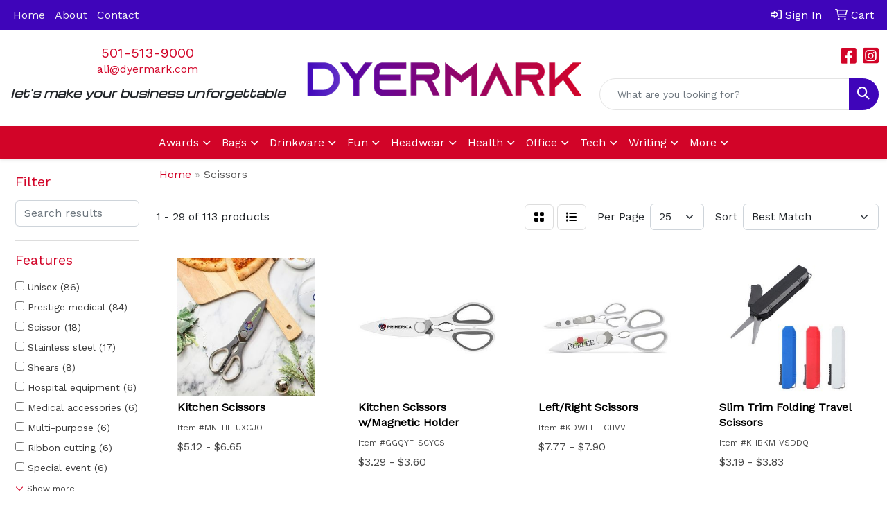

--- FILE ---
content_type: text/html
request_url: https://promo.dyermark.com/ws/ws.dll/StartSrch?UID=260377&WENavID=19543123
body_size: 13199
content:
<!DOCTYPE html>
<html lang="en"><head>
<meta charset="utf-8">
<meta http-equiv="X-UA-Compatible" content="IE=edge">
<meta name="viewport" content="width=device-width, initial-scale=1">
<!-- The above 3 meta tags *must* come first in the head; any other head content must come *after* these tags -->


<link href="/distsite/styles/8/css/bootstrap.min.css" rel="stylesheet" />
<link href="https://fonts.googleapis.com/css?family=Open+Sans:400,600|Oswald:400,600" rel="stylesheet">
<link href="/distsite/styles/8/css/owl.carousel.min.css" rel="stylesheet">
<link href="/distsite/styles/8/css/nouislider.css" rel="stylesheet">
<!--<link href="/distsite/styles/8/css/menu.css" rel="stylesheet"/>-->
<link href="/distsite/styles/8/css/flexslider.css" rel="stylesheet">
<link href="/distsite/styles/8/css/all.min.css" rel="stylesheet">
<link href="/distsite/styles/8/css/slick/slick.css" rel="stylesheet"/>
<link href="/distsite/styles/8/css/lightbox/lightbox.css" rel="stylesheet"  />
<link href="/distsite/styles/8/css/yamm.css" rel="stylesheet" />
<!-- Custom styles for this theme -->
<link href="/we/we.dll/StyleSheet?UN=260377&Type=WETheme&TS=C45779.4620949074" rel="stylesheet">
<!-- Custom styles for this theme -->
<link href="/we/we.dll/StyleSheet?UN=260377&Type=WETheme-PS&TS=C45779.4620949074" rel="stylesheet">
<link rel="preconnect" href="https://fonts.googleapis.com"><link rel="preconnect" href="https://fonts.gstatic.com" crossorigin><link href="https://fonts.googleapis.com/css2?family=Michroma&display=swap" rel="stylesheet">

<style>
#sigCollections-container > div.container {display:none;} /* Hide Sig Collection Header Bar */
{display:none;}

@font-face {
  font-family: Eurostyle;
  src: url('https://www.promoplace.com/dyermark/files/eurostileoblique.woff');
}

#header-text {font-family: 'Michroma', sans-serif;}

</style>

<!-- HTML5 shim and Respond.js for IE8 support of HTML5 elements and media queries -->
<!--[if lt IE 9]>
      <script src="https://oss.maxcdn.com/html5shiv/3.7.3/html5shiv.min.js"></script>
      <script src="https://oss.maxcdn.com/respond/1.4.2/respond.min.js"></script>
    <![endif]-->

</head>

<body style="background:#fff;">


  <!-- Slide-Out Menu -->
  <div id="filter-menu" class="filter-menu">
    <button id="close-menu" class="btn-close"></button>
    <div class="menu-content">
      
<aside class="filter-sidebar">



<div class="filter-section first">
	<h2>Filter</h2>
	 <div class="input-group mb-3">
	 <input type="text" style="border-right:0;" placeholder="Search results" class="form-control text-search-within-results" name="SearchWithinResults" value="" maxlength="100" onkeyup="HandleTextFilter(event);">
	  <label class="input-group-text" style="background-color:#fff;"><a  style="display:none;" href="javascript:void(0);" class="remove-filter" data-toggle="tooltip" title="Clear" onclick="ClearTextFilter();"><i class="far fa-times" aria-hidden="true"></i> <span class="fa-sr-only">x</span></a></label>
	</div>
</div>

<a href="javascript:void(0);" class="clear-filters"  style="display:none;" onclick="ClearDrillDown();">Clear all filters</a>

<div class="filter-section"  style="display:none;">
	<h2>Categories</h2>

	<div class="filter-list">

	 

		<!-- wrapper for more filters -->
        <div class="show-filter">

		</div><!-- showfilters -->

	</div>

		<a href="#" class="show-more"  style="display:none;" >Show more</a>
</div>


<div class="filter-section" >
	<h2>Features</h2>

		<div class="filter-list">

	  		<div class="checkbox"><label><input class="filtercheckbox" type="checkbox" name="2|Unisex" ><span> Unisex (86)</span></label></div><div class="checkbox"><label><input class="filtercheckbox" type="checkbox" name="2|Prestige medical" ><span> Prestige medical (84)</span></label></div><div class="checkbox"><label><input class="filtercheckbox" type="checkbox" name="2|Scissor" ><span> Scissor (18)</span></label></div><div class="checkbox"><label><input class="filtercheckbox" type="checkbox" name="2|Stainless steel" ><span> Stainless steel (17)</span></label></div><div class="checkbox"><label><input class="filtercheckbox" type="checkbox" name="2|Shears" ><span> Shears (8)</span></label></div><div class="checkbox"><label><input class="filtercheckbox" type="checkbox" name="2|Hospital equipment" ><span> Hospital equipment (6)</span></label></div><div class="checkbox"><label><input class="filtercheckbox" type="checkbox" name="2|Medical accessories" ><span> Medical accessories (6)</span></label></div><div class="checkbox"><label><input class="filtercheckbox" type="checkbox" name="2|Multi-purpose" ><span> Multi-purpose (6)</span></label></div><div class="checkbox"><label><input class="filtercheckbox" type="checkbox" name="2|Ribbon cutting" ><span> Ribbon cutting (6)</span></label></div><div class="checkbox"><label><input class="filtercheckbox" type="checkbox" name="2|Special event" ><span> Special event (6)</span></label></div><div class="show-filter"><div class="checkbox"><label><input class="filtercheckbox" type="checkbox" name="2|Crafts" ><span> Crafts (5)</span></label></div><div class="checkbox"><label><input class="filtercheckbox" type="checkbox" name="2|Ems" ><span> Ems (5)</span></label></div><div class="checkbox"><label><input class="filtercheckbox" type="checkbox" name="2|Emt shears" ><span> Emt shears (5)</span></label></div><div class="checkbox"><label><input class="filtercheckbox" type="checkbox" name="2|Medical equipment" ><span> Medical equipment (5)</span></label></div><div class="checkbox"><label><input class="filtercheckbox" type="checkbox" name="2|100% stainless steel" ><span> 100% stainless steel (4)</span></label></div><div class="checkbox"><label><input class="filtercheckbox" type="checkbox" name="2|Doctor accessories" ><span> Doctor accessories (4)</span></label></div><div class="checkbox"><label><input class="filtercheckbox" type="checkbox" name="2|Fiskars" ><span> Fiskars (4)</span></label></div><div class="checkbox"><label><input class="filtercheckbox" type="checkbox" name="2|Fiskars original" ><span> Fiskars original (4)</span></label></div><div class="checkbox"><label><input class="filtercheckbox" type="checkbox" name="2|Handle" ><span> Handle (4)</span></label></div><div class="checkbox"><label><input class="filtercheckbox" type="checkbox" name="2|Handled" ><span> Handled (4)</span></label></div><div class="checkbox"><label><input class="filtercheckbox" type="checkbox" name="2|Orange" ><span> Orange (4)</span></label></div><div class="checkbox"><label><input class="filtercheckbox" type="checkbox" name="2|Orange handle" ><span> Orange handle (4)</span></label></div><div class="checkbox"><label><input class="filtercheckbox" type="checkbox" name="2|Orange handled" ><span> Orange handled (4)</span></label></div><div class="checkbox"><label><input class="filtercheckbox" type="checkbox" name="2|Orange handled scissors" ><span> Orange handled scissors (4)</span></label></div><div class="checkbox"><label><input class="filtercheckbox" type="checkbox" name="2|Stainless-steel blade" ><span> Stainless-steel blade (4)</span></label></div><div class="checkbox"><label><input class="filtercheckbox" type="checkbox" name="2|Accessories" ><span> Accessories (3)</span></label></div><div class="checkbox"><label><input class="filtercheckbox" type="checkbox" name="2|Adc" ><span> Adc (3)</span></label></div><div class="checkbox"><label><input class="filtercheckbox" type="checkbox" name="2|Instruments" ><span> Instruments (3)</span></label></div><div class="checkbox"><label><input class="filtercheckbox" type="checkbox" name="2|Kitchen" ><span> Kitchen (3)</span></label></div><div class="checkbox"><label><input class="filtercheckbox" type="checkbox" name="2|Multi tool" ><span> Multi tool (3)</span></label></div><div class="checkbox"><label><input class="filtercheckbox" type="checkbox" name="2|Real estate" ><span> Real estate (3)</span></label></div><div class="checkbox"><label><input class="filtercheckbox" type="checkbox" name="2|Tool" ><span> Tool (3)</span></label></div><div class="checkbox"><label><input class="filtercheckbox" type="checkbox" name="2|Utility" ><span> Utility (3)</span></label></div><div class="checkbox"><label><input class="filtercheckbox" type="checkbox" name="2|Army" ><span> Army (2)</span></label></div><div class="checkbox"><label><input class="filtercheckbox" type="checkbox" name="2|Blade" ><span> Blade (2)</span></label></div><div class="checkbox"><label><input class="filtercheckbox" type="checkbox" name="2|Cut" ><span> Cut (2)</span></label></div><div class="checkbox"><label><input class="filtercheckbox" type="checkbox" name="2|Diy" ><span> Diy (2)</span></label></div><div class="checkbox"><label><input class="filtercheckbox" type="checkbox" name="2|Home" ><span> Home (2)</span></label></div><div class="checkbox"><label><input class="filtercheckbox" type="checkbox" name="2|Knives" ><span> Knives (2)</span></label></div><div class="checkbox"><label><input class="filtercheckbox" type="checkbox" name="2|Leatherman" ><span> Leatherman (2)</span></label></div><div class="checkbox"><label><input class="filtercheckbox" type="checkbox" name="2|Multi-tool" ><span> Multi-tool (2)</span></label></div><div class="checkbox"><label><input class="filtercheckbox" type="checkbox" name="2|Opener" ><span> Opener (2)</span></label></div><div class="checkbox"><label><input class="filtercheckbox" type="checkbox" name="2|Plastic" ><span> Plastic (2)</span></label></div><div class="checkbox"><label><input class="filtercheckbox" type="checkbox" name="2|Plastic handle" ><span> Plastic handle (2)</span></label></div><div class="checkbox"><label><input class="filtercheckbox" type="checkbox" name="2|Pocket tool" ><span> Pocket tool (2)</span></label></div><div class="checkbox"><label><input class="filtercheckbox" type="checkbox" name="2|Scisor" ><span> Scisor (2)</span></label></div><div class="checkbox"><label><input class="filtercheckbox" type="checkbox" name="2|Stainless steel blade" ><span> Stainless steel blade (2)</span></label></div><div class="checkbox"><label><input class="filtercheckbox" type="checkbox" name="2|Swiss army" ><span> Swiss army (2)</span></label></div><div class="checkbox"><label><input class="filtercheckbox" type="checkbox" name="2|Utensil" ><span> Utensil (2)</span></label></div><div class="checkbox"><label><input class="filtercheckbox" type="checkbox" name="2|90° stabilizing tip" ><span> 90° stabilizing tip (1)</span></label></div></div>

			<!-- wrapper for more filters -->
			<div class="show-filter">

			</div><!-- showfilters -->
 		</div>
		<a href="#" class="show-more"  >Show more</a>


</div>


<div class="filter-section" >
	<h2>Colors</h2>

		<div class="filter-list">

		  	<div class="checkbox"><label><input class="filtercheckbox" type="checkbox" name="1|Standard multicolor" ><span> Standard multicolor (50)</span></label></div><div class="checkbox"><label><input class="filtercheckbox" type="checkbox" name="1|Black" ><span> Black (21)</span></label></div><div class="checkbox"><label><input class="filtercheckbox" type="checkbox" name="1|Royal blue" ><span> Royal blue (15)</span></label></div><div class="checkbox"><label><input class="filtercheckbox" type="checkbox" name="1|Standard gray" ><span> Standard gray (14)</span></label></div><div class="checkbox"><label><input class="filtercheckbox" type="checkbox" name="1|Teal blue" ><span> Teal blue (12)</span></label></div><div class="checkbox"><label><input class="filtercheckbox" type="checkbox" name="1|Purple" ><span> Purple (9)</span></label></div><div class="checkbox"><label><input class="filtercheckbox" type="checkbox" name="1|Red" ><span> Red (9)</span></label></div><div class="checkbox"><label><input class="filtercheckbox" type="checkbox" name="1|White" ><span> White (8)</span></label></div><div class="checkbox"><label><input class="filtercheckbox" type="checkbox" name="1|Burgundy red" ><span> Burgundy red (6)</span></label></div><div class="checkbox"><label><input class="filtercheckbox" type="checkbox" name="1|Orange" ><span> Orange (6)</span></label></div><div class="show-filter"><div class="checkbox"><label><input class="filtercheckbox" type="checkbox" name="1|Yellow" ><span> Yellow (6)</span></label></div><div class="checkbox"><label><input class="filtercheckbox" type="checkbox" name="1|Green" ><span> Green (5)</span></label></div><div class="checkbox"><label><input class="filtercheckbox" type="checkbox" name="1|Pink" ><span> Pink (5)</span></label></div><div class="checkbox"><label><input class="filtercheckbox" type="checkbox" name="1|Stealth black" ><span> Stealth black (5)</span></label></div><div class="checkbox"><label><input class="filtercheckbox" type="checkbox" name="1|Black/silver" ><span> Black/silver (3)</span></label></div><div class="checkbox"><label><input class="filtercheckbox" type="checkbox" name="1|Blue" ><span> Blue (3)</span></label></div><div class="checkbox"><label><input class="filtercheckbox" type="checkbox" name="1|Hot pink" ><span> Hot pink (3)</span></label></div><div class="checkbox"><label><input class="filtercheckbox" type="checkbox" name="1|Navy blue" ><span> Navy blue (3)</span></label></div><div class="checkbox"><label><input class="filtercheckbox" type="checkbox" name="1|Royal blue/silver" ><span> Royal blue/silver (3)</span></label></div><div class="checkbox"><label><input class="filtercheckbox" type="checkbox" name="1|Candy swirls pink multicolor" ><span> Candy swirls pink multicolor (2)</span></label></div><div class="checkbox"><label><input class="filtercheckbox" type="checkbox" name="1|Candy swirls purple multicolor" ><span> Candy swirls purple multicolor (2)</span></label></div><div class="checkbox"><label><input class="filtercheckbox" type="checkbox" name="1|Galaxy blue" ><span> Galaxy blue (2)</span></label></div><div class="checkbox"><label><input class="filtercheckbox" type="checkbox" name="1|Magenta pink" ><span> Magenta pink (2)</span></label></div><div class="checkbox"><label><input class="filtercheckbox" type="checkbox" name="1|Rainbow multicolor" ><span> Rainbow multicolor (2)</span></label></div><div class="checkbox"><label><input class="filtercheckbox" type="checkbox" name="1|Red/silver" ><span> Red/silver (2)</span></label></div><div class="checkbox"><label><input class="filtercheckbox" type="checkbox" name="1|Rose gold multicolor" ><span> Rose gold multicolor (2)</span></label></div><div class="checkbox"><label><input class="filtercheckbox" type="checkbox" name="1|Silver" ><span> Silver (2)</span></label></div><div class="checkbox"><label><input class="filtercheckbox" type="checkbox" name="1|Standard yellow" ><span> Standard yellow (2)</span></label></div><div class="checkbox"><label><input class="filtercheckbox" type="checkbox" name="1|White/gray" ><span> White/gray (2)</span></label></div><div class="checkbox"><label><input class="filtercheckbox" type="checkbox" name="1|Yellow/silver" ><span> Yellow/silver (2)</span></label></div><div class="checkbox"><label><input class="filtercheckbox" type="checkbox" name="1|Aqua sea blue" ><span> Aqua sea blue (1)</span></label></div><div class="checkbox"><label><input class="filtercheckbox" type="checkbox" name="1|Black/gold" ><span> Black/gold (1)</span></label></div><div class="checkbox"><label><input class="filtercheckbox" type="checkbox" name="1|Black/gray" ><span> Black/gray (1)</span></label></div><div class="checkbox"><label><input class="filtercheckbox" type="checkbox" name="1|Black/orange" ><span> Black/orange (1)</span></label></div><div class="checkbox"><label><input class="filtercheckbox" type="checkbox" name="1|Black/silver/gray" ><span> Black/silver/gray (1)</span></label></div><div class="checkbox"><label><input class="filtercheckbox" type="checkbox" name="1|Blue/black" ><span> Blue/black (1)</span></label></div><div class="checkbox"><label><input class="filtercheckbox" type="checkbox" name="1|Blue/gray" ><span> Blue/gray (1)</span></label></div><div class="checkbox"><label><input class="filtercheckbox" type="checkbox" name="1|Breast cancer awareness multicolor" ><span> Breast cancer awareness multicolor (1)</span></label></div><div class="checkbox"><label><input class="filtercheckbox" type="checkbox" name="1|Burgundy red/gold" ><span> Burgundy red/gold (1)</span></label></div><div class="checkbox"><label><input class="filtercheckbox" type="checkbox" name="1|Candy swirls blue multicolor" ><span> Candy swirls blue multicolor (1)</span></label></div><div class="checkbox"><label><input class="filtercheckbox" type="checkbox" name="1|Cheetah/black multicolor" ><span> Cheetah/black multicolor (1)</span></label></div><div class="checkbox"><label><input class="filtercheckbox" type="checkbox" name="1|Coyote tan/black" ><span> Coyote tan/black (1)</span></label></div><div class="checkbox"><label><input class="filtercheckbox" type="checkbox" name="1|Daisy multicolor" ><span> Daisy multicolor (1)</span></label></div><div class="checkbox"><label><input class="filtercheckbox" type="checkbox" name="1|Dark green" ><span> Dark green (1)</span></label></div><div class="checkbox"><label><input class="filtercheckbox" type="checkbox" name="1|Frosted kiwi green" ><span> Frosted kiwi green (1)</span></label></div><div class="checkbox"><label><input class="filtercheckbox" type="checkbox" name="1|Frosted magenta pink" ><span> Frosted magenta pink (1)</span></label></div><div class="checkbox"><label><input class="filtercheckbox" type="checkbox" name="1|Frosted peacock blue" ><span> Frosted peacock blue (1)</span></label></div><div class="checkbox"><label><input class="filtercheckbox" type="checkbox" name="1|Frosted plum purple" ><span> Frosted plum purple (1)</span></label></div><div class="checkbox"><label><input class="filtercheckbox" type="checkbox" name="1|Glacier multicolor" ><span> Glacier multicolor (1)</span></label></div><div class="checkbox"><label><input class="filtercheckbox" type="checkbox" name="1|Gold" ><span> Gold (1)</span></label></div></div>


			<!-- wrapper for more filters -->
			<div class="show-filter">

			</div><!-- showfilters -->

		  </div>

		<a href="#" class="show-more"  >Show more</a>
</div>


<div class="filter-section"  >
	<h2>Price Range</h2>
	<div class="filter-price-wrap">
		<div class="filter-price-inner">
			<div class="input-group">
				<span class="input-group-text input-group-text-white">$</span>
				<input type="text" class="form-control form-control-sm filter-min-prices" name="min-prices" value="" placeholder="Min" onkeyup="HandlePriceFilter(event);">
			</div>
			<div class="input-group">
				<span class="input-group-text input-group-text-white">$</span>
				<input type="text" class="form-control form-control-sm filter-max-prices" name="max-prices" value="" placeholder="Max" onkeyup="HandlePriceFilter(event);">
			</div>
		</div>
		<a href="javascript:void(0)" onclick="SetPriceFilter();" ><i class="fa-solid fa-chevron-right"></i></a>
	</div>
</div>

<div class="filter-section"   >
	<h2>Quantity</h2>
	<div class="filter-price-wrap mb-2">
		<input type="text" class="form-control form-control-sm filter-quantity" value="" placeholder="Qty" onkeyup="HandleQuantityFilter(event);">
		<a href="javascript:void(0)" onclick="SetQuantityFilter();"><i class="fa-solid fa-chevron-right"></i></a>
	</div>
</div>




	</aside>

    </div>
</div>




	<div class="container-fluid">
		<div class="row">

			<div class="col-md-3 col-lg-2">
        <div class="d-none d-md-block">
          <div id="desktop-filter">
            
<aside class="filter-sidebar">



<div class="filter-section first">
	<h2>Filter</h2>
	 <div class="input-group mb-3">
	 <input type="text" style="border-right:0;" placeholder="Search results" class="form-control text-search-within-results" name="SearchWithinResults" value="" maxlength="100" onkeyup="HandleTextFilter(event);">
	  <label class="input-group-text" style="background-color:#fff;"><a  style="display:none;" href="javascript:void(0);" class="remove-filter" data-toggle="tooltip" title="Clear" onclick="ClearTextFilter();"><i class="far fa-times" aria-hidden="true"></i> <span class="fa-sr-only">x</span></a></label>
	</div>
</div>

<a href="javascript:void(0);" class="clear-filters"  style="display:none;" onclick="ClearDrillDown();">Clear all filters</a>

<div class="filter-section"  style="display:none;">
	<h2>Categories</h2>

	<div class="filter-list">

	 

		<!-- wrapper for more filters -->
        <div class="show-filter">

		</div><!-- showfilters -->

	</div>

		<a href="#" class="show-more"  style="display:none;" >Show more</a>
</div>


<div class="filter-section" >
	<h2>Features</h2>

		<div class="filter-list">

	  		<div class="checkbox"><label><input class="filtercheckbox" type="checkbox" name="2|Unisex" ><span> Unisex (86)</span></label></div><div class="checkbox"><label><input class="filtercheckbox" type="checkbox" name="2|Prestige medical" ><span> Prestige medical (84)</span></label></div><div class="checkbox"><label><input class="filtercheckbox" type="checkbox" name="2|Scissor" ><span> Scissor (18)</span></label></div><div class="checkbox"><label><input class="filtercheckbox" type="checkbox" name="2|Stainless steel" ><span> Stainless steel (17)</span></label></div><div class="checkbox"><label><input class="filtercheckbox" type="checkbox" name="2|Shears" ><span> Shears (8)</span></label></div><div class="checkbox"><label><input class="filtercheckbox" type="checkbox" name="2|Hospital equipment" ><span> Hospital equipment (6)</span></label></div><div class="checkbox"><label><input class="filtercheckbox" type="checkbox" name="2|Medical accessories" ><span> Medical accessories (6)</span></label></div><div class="checkbox"><label><input class="filtercheckbox" type="checkbox" name="2|Multi-purpose" ><span> Multi-purpose (6)</span></label></div><div class="checkbox"><label><input class="filtercheckbox" type="checkbox" name="2|Ribbon cutting" ><span> Ribbon cutting (6)</span></label></div><div class="checkbox"><label><input class="filtercheckbox" type="checkbox" name="2|Special event" ><span> Special event (6)</span></label></div><div class="show-filter"><div class="checkbox"><label><input class="filtercheckbox" type="checkbox" name="2|Crafts" ><span> Crafts (5)</span></label></div><div class="checkbox"><label><input class="filtercheckbox" type="checkbox" name="2|Ems" ><span> Ems (5)</span></label></div><div class="checkbox"><label><input class="filtercheckbox" type="checkbox" name="2|Emt shears" ><span> Emt shears (5)</span></label></div><div class="checkbox"><label><input class="filtercheckbox" type="checkbox" name="2|Medical equipment" ><span> Medical equipment (5)</span></label></div><div class="checkbox"><label><input class="filtercheckbox" type="checkbox" name="2|100% stainless steel" ><span> 100% stainless steel (4)</span></label></div><div class="checkbox"><label><input class="filtercheckbox" type="checkbox" name="2|Doctor accessories" ><span> Doctor accessories (4)</span></label></div><div class="checkbox"><label><input class="filtercheckbox" type="checkbox" name="2|Fiskars" ><span> Fiskars (4)</span></label></div><div class="checkbox"><label><input class="filtercheckbox" type="checkbox" name="2|Fiskars original" ><span> Fiskars original (4)</span></label></div><div class="checkbox"><label><input class="filtercheckbox" type="checkbox" name="2|Handle" ><span> Handle (4)</span></label></div><div class="checkbox"><label><input class="filtercheckbox" type="checkbox" name="2|Handled" ><span> Handled (4)</span></label></div><div class="checkbox"><label><input class="filtercheckbox" type="checkbox" name="2|Orange" ><span> Orange (4)</span></label></div><div class="checkbox"><label><input class="filtercheckbox" type="checkbox" name="2|Orange handle" ><span> Orange handle (4)</span></label></div><div class="checkbox"><label><input class="filtercheckbox" type="checkbox" name="2|Orange handled" ><span> Orange handled (4)</span></label></div><div class="checkbox"><label><input class="filtercheckbox" type="checkbox" name="2|Orange handled scissors" ><span> Orange handled scissors (4)</span></label></div><div class="checkbox"><label><input class="filtercheckbox" type="checkbox" name="2|Stainless-steel blade" ><span> Stainless-steel blade (4)</span></label></div><div class="checkbox"><label><input class="filtercheckbox" type="checkbox" name="2|Accessories" ><span> Accessories (3)</span></label></div><div class="checkbox"><label><input class="filtercheckbox" type="checkbox" name="2|Adc" ><span> Adc (3)</span></label></div><div class="checkbox"><label><input class="filtercheckbox" type="checkbox" name="2|Instruments" ><span> Instruments (3)</span></label></div><div class="checkbox"><label><input class="filtercheckbox" type="checkbox" name="2|Kitchen" ><span> Kitchen (3)</span></label></div><div class="checkbox"><label><input class="filtercheckbox" type="checkbox" name="2|Multi tool" ><span> Multi tool (3)</span></label></div><div class="checkbox"><label><input class="filtercheckbox" type="checkbox" name="2|Real estate" ><span> Real estate (3)</span></label></div><div class="checkbox"><label><input class="filtercheckbox" type="checkbox" name="2|Tool" ><span> Tool (3)</span></label></div><div class="checkbox"><label><input class="filtercheckbox" type="checkbox" name="2|Utility" ><span> Utility (3)</span></label></div><div class="checkbox"><label><input class="filtercheckbox" type="checkbox" name="2|Army" ><span> Army (2)</span></label></div><div class="checkbox"><label><input class="filtercheckbox" type="checkbox" name="2|Blade" ><span> Blade (2)</span></label></div><div class="checkbox"><label><input class="filtercheckbox" type="checkbox" name="2|Cut" ><span> Cut (2)</span></label></div><div class="checkbox"><label><input class="filtercheckbox" type="checkbox" name="2|Diy" ><span> Diy (2)</span></label></div><div class="checkbox"><label><input class="filtercheckbox" type="checkbox" name="2|Home" ><span> Home (2)</span></label></div><div class="checkbox"><label><input class="filtercheckbox" type="checkbox" name="2|Knives" ><span> Knives (2)</span></label></div><div class="checkbox"><label><input class="filtercheckbox" type="checkbox" name="2|Leatherman" ><span> Leatherman (2)</span></label></div><div class="checkbox"><label><input class="filtercheckbox" type="checkbox" name="2|Multi-tool" ><span> Multi-tool (2)</span></label></div><div class="checkbox"><label><input class="filtercheckbox" type="checkbox" name="2|Opener" ><span> Opener (2)</span></label></div><div class="checkbox"><label><input class="filtercheckbox" type="checkbox" name="2|Plastic" ><span> Plastic (2)</span></label></div><div class="checkbox"><label><input class="filtercheckbox" type="checkbox" name="2|Plastic handle" ><span> Plastic handle (2)</span></label></div><div class="checkbox"><label><input class="filtercheckbox" type="checkbox" name="2|Pocket tool" ><span> Pocket tool (2)</span></label></div><div class="checkbox"><label><input class="filtercheckbox" type="checkbox" name="2|Scisor" ><span> Scisor (2)</span></label></div><div class="checkbox"><label><input class="filtercheckbox" type="checkbox" name="2|Stainless steel blade" ><span> Stainless steel blade (2)</span></label></div><div class="checkbox"><label><input class="filtercheckbox" type="checkbox" name="2|Swiss army" ><span> Swiss army (2)</span></label></div><div class="checkbox"><label><input class="filtercheckbox" type="checkbox" name="2|Utensil" ><span> Utensil (2)</span></label></div><div class="checkbox"><label><input class="filtercheckbox" type="checkbox" name="2|90° stabilizing tip" ><span> 90° stabilizing tip (1)</span></label></div></div>

			<!-- wrapper for more filters -->
			<div class="show-filter">

			</div><!-- showfilters -->
 		</div>
		<a href="#" class="show-more"  >Show more</a>


</div>


<div class="filter-section" >
	<h2>Colors</h2>

		<div class="filter-list">

		  	<div class="checkbox"><label><input class="filtercheckbox" type="checkbox" name="1|Standard multicolor" ><span> Standard multicolor (50)</span></label></div><div class="checkbox"><label><input class="filtercheckbox" type="checkbox" name="1|Black" ><span> Black (21)</span></label></div><div class="checkbox"><label><input class="filtercheckbox" type="checkbox" name="1|Royal blue" ><span> Royal blue (15)</span></label></div><div class="checkbox"><label><input class="filtercheckbox" type="checkbox" name="1|Standard gray" ><span> Standard gray (14)</span></label></div><div class="checkbox"><label><input class="filtercheckbox" type="checkbox" name="1|Teal blue" ><span> Teal blue (12)</span></label></div><div class="checkbox"><label><input class="filtercheckbox" type="checkbox" name="1|Purple" ><span> Purple (9)</span></label></div><div class="checkbox"><label><input class="filtercheckbox" type="checkbox" name="1|Red" ><span> Red (9)</span></label></div><div class="checkbox"><label><input class="filtercheckbox" type="checkbox" name="1|White" ><span> White (8)</span></label></div><div class="checkbox"><label><input class="filtercheckbox" type="checkbox" name="1|Burgundy red" ><span> Burgundy red (6)</span></label></div><div class="checkbox"><label><input class="filtercheckbox" type="checkbox" name="1|Orange" ><span> Orange (6)</span></label></div><div class="show-filter"><div class="checkbox"><label><input class="filtercheckbox" type="checkbox" name="1|Yellow" ><span> Yellow (6)</span></label></div><div class="checkbox"><label><input class="filtercheckbox" type="checkbox" name="1|Green" ><span> Green (5)</span></label></div><div class="checkbox"><label><input class="filtercheckbox" type="checkbox" name="1|Pink" ><span> Pink (5)</span></label></div><div class="checkbox"><label><input class="filtercheckbox" type="checkbox" name="1|Stealth black" ><span> Stealth black (5)</span></label></div><div class="checkbox"><label><input class="filtercheckbox" type="checkbox" name="1|Black/silver" ><span> Black/silver (3)</span></label></div><div class="checkbox"><label><input class="filtercheckbox" type="checkbox" name="1|Blue" ><span> Blue (3)</span></label></div><div class="checkbox"><label><input class="filtercheckbox" type="checkbox" name="1|Hot pink" ><span> Hot pink (3)</span></label></div><div class="checkbox"><label><input class="filtercheckbox" type="checkbox" name="1|Navy blue" ><span> Navy blue (3)</span></label></div><div class="checkbox"><label><input class="filtercheckbox" type="checkbox" name="1|Royal blue/silver" ><span> Royal blue/silver (3)</span></label></div><div class="checkbox"><label><input class="filtercheckbox" type="checkbox" name="1|Candy swirls pink multicolor" ><span> Candy swirls pink multicolor (2)</span></label></div><div class="checkbox"><label><input class="filtercheckbox" type="checkbox" name="1|Candy swirls purple multicolor" ><span> Candy swirls purple multicolor (2)</span></label></div><div class="checkbox"><label><input class="filtercheckbox" type="checkbox" name="1|Galaxy blue" ><span> Galaxy blue (2)</span></label></div><div class="checkbox"><label><input class="filtercheckbox" type="checkbox" name="1|Magenta pink" ><span> Magenta pink (2)</span></label></div><div class="checkbox"><label><input class="filtercheckbox" type="checkbox" name="1|Rainbow multicolor" ><span> Rainbow multicolor (2)</span></label></div><div class="checkbox"><label><input class="filtercheckbox" type="checkbox" name="1|Red/silver" ><span> Red/silver (2)</span></label></div><div class="checkbox"><label><input class="filtercheckbox" type="checkbox" name="1|Rose gold multicolor" ><span> Rose gold multicolor (2)</span></label></div><div class="checkbox"><label><input class="filtercheckbox" type="checkbox" name="1|Silver" ><span> Silver (2)</span></label></div><div class="checkbox"><label><input class="filtercheckbox" type="checkbox" name="1|Standard yellow" ><span> Standard yellow (2)</span></label></div><div class="checkbox"><label><input class="filtercheckbox" type="checkbox" name="1|White/gray" ><span> White/gray (2)</span></label></div><div class="checkbox"><label><input class="filtercheckbox" type="checkbox" name="1|Yellow/silver" ><span> Yellow/silver (2)</span></label></div><div class="checkbox"><label><input class="filtercheckbox" type="checkbox" name="1|Aqua sea blue" ><span> Aqua sea blue (1)</span></label></div><div class="checkbox"><label><input class="filtercheckbox" type="checkbox" name="1|Black/gold" ><span> Black/gold (1)</span></label></div><div class="checkbox"><label><input class="filtercheckbox" type="checkbox" name="1|Black/gray" ><span> Black/gray (1)</span></label></div><div class="checkbox"><label><input class="filtercheckbox" type="checkbox" name="1|Black/orange" ><span> Black/orange (1)</span></label></div><div class="checkbox"><label><input class="filtercheckbox" type="checkbox" name="1|Black/silver/gray" ><span> Black/silver/gray (1)</span></label></div><div class="checkbox"><label><input class="filtercheckbox" type="checkbox" name="1|Blue/black" ><span> Blue/black (1)</span></label></div><div class="checkbox"><label><input class="filtercheckbox" type="checkbox" name="1|Blue/gray" ><span> Blue/gray (1)</span></label></div><div class="checkbox"><label><input class="filtercheckbox" type="checkbox" name="1|Breast cancer awareness multicolor" ><span> Breast cancer awareness multicolor (1)</span></label></div><div class="checkbox"><label><input class="filtercheckbox" type="checkbox" name="1|Burgundy red/gold" ><span> Burgundy red/gold (1)</span></label></div><div class="checkbox"><label><input class="filtercheckbox" type="checkbox" name="1|Candy swirls blue multicolor" ><span> Candy swirls blue multicolor (1)</span></label></div><div class="checkbox"><label><input class="filtercheckbox" type="checkbox" name="1|Cheetah/black multicolor" ><span> Cheetah/black multicolor (1)</span></label></div><div class="checkbox"><label><input class="filtercheckbox" type="checkbox" name="1|Coyote tan/black" ><span> Coyote tan/black (1)</span></label></div><div class="checkbox"><label><input class="filtercheckbox" type="checkbox" name="1|Daisy multicolor" ><span> Daisy multicolor (1)</span></label></div><div class="checkbox"><label><input class="filtercheckbox" type="checkbox" name="1|Dark green" ><span> Dark green (1)</span></label></div><div class="checkbox"><label><input class="filtercheckbox" type="checkbox" name="1|Frosted kiwi green" ><span> Frosted kiwi green (1)</span></label></div><div class="checkbox"><label><input class="filtercheckbox" type="checkbox" name="1|Frosted magenta pink" ><span> Frosted magenta pink (1)</span></label></div><div class="checkbox"><label><input class="filtercheckbox" type="checkbox" name="1|Frosted peacock blue" ><span> Frosted peacock blue (1)</span></label></div><div class="checkbox"><label><input class="filtercheckbox" type="checkbox" name="1|Frosted plum purple" ><span> Frosted plum purple (1)</span></label></div><div class="checkbox"><label><input class="filtercheckbox" type="checkbox" name="1|Glacier multicolor" ><span> Glacier multicolor (1)</span></label></div><div class="checkbox"><label><input class="filtercheckbox" type="checkbox" name="1|Gold" ><span> Gold (1)</span></label></div></div>


			<!-- wrapper for more filters -->
			<div class="show-filter">

			</div><!-- showfilters -->

		  </div>

		<a href="#" class="show-more"  >Show more</a>
</div>


<div class="filter-section"  >
	<h2>Price Range</h2>
	<div class="filter-price-wrap">
		<div class="filter-price-inner">
			<div class="input-group">
				<span class="input-group-text input-group-text-white">$</span>
				<input type="text" class="form-control form-control-sm filter-min-prices" name="min-prices" value="" placeholder="Min" onkeyup="HandlePriceFilter(event);">
			</div>
			<div class="input-group">
				<span class="input-group-text input-group-text-white">$</span>
				<input type="text" class="form-control form-control-sm filter-max-prices" name="max-prices" value="" placeholder="Max" onkeyup="HandlePriceFilter(event);">
			</div>
		</div>
		<a href="javascript:void(0)" onclick="SetPriceFilter();" ><i class="fa-solid fa-chevron-right"></i></a>
	</div>
</div>

<div class="filter-section"   >
	<h2>Quantity</h2>
	<div class="filter-price-wrap mb-2">
		<input type="text" class="form-control form-control-sm filter-quantity" value="" placeholder="Qty" onkeyup="HandleQuantityFilter(event);">
		<a href="javascript:void(0)" onclick="SetQuantityFilter();"><i class="fa-solid fa-chevron-right"></i></a>
	</div>
</div>




	</aside>

          </div>
        </div>
			</div>

			<div class="col-md-9 col-lg-10">
				

				<ol class="breadcrumb"  >
              		<li><a href="https://promo.dyermark.com" target="_top">Home</a></li>
             	 	<li class="active">Scissors</li>
            	</ol>




				<div id="product-list-controls">

				
						<div class="d-flex align-items-center justify-content-between">
							<div class="d-none d-md-block me-3">
								1 - 29 of  113 <span class="d-none d-lg-inline">products</span>
							</div>
					  
						  <!-- Right Aligned Controls -->
						  <div class="product-controls-right d-flex align-items-center">
       
              <button id="show-filter-button" class="btn btn-control d-block d-md-none"><i class="fa-solid fa-filter" aria-hidden="true"></i></button>

							
							<span class="me-3">
								<a href="/ws/ws.dll/StartSrch?UID=260377&WENavID=19543123&View=T&ST=260120053628269237620453174" class="btn btn-control grid" title="Change to Grid View"><i class="fa-solid fa-grid-2" aria-hidden="true"></i>  <span class="fa-sr-only">Grid</span></a>
								<a href="/ws/ws.dll/StartSrch?UID=260377&WENavID=19543123&View=L&ST=260120053628269237620453174" class="btn btn-control" title="Change to List View"><i class="fa-solid fa-list"></i> <span class="fa-sr-only">List</span></a>
							</span>
							
					  
							<!-- Number of Items Per Page -->
							<div class="me-2 d-none d-lg-block">
								<label>Per Page</label>
							</div>
							<div class="me-3 d-none d-md-block">
								<select class="form-select notranslate" onchange="GoToNewURL(this);" aria-label="Items per page">
									<option value="/ws/ws.dll/StartSrch?UID=260377&WENavID=19543123&ST=260120053628269237620453174&PPP=10" >10</option><option value="/ws/ws.dll/StartSrch?UID=260377&WENavID=19543123&ST=260120053628269237620453174&PPP=25" selected>25</option><option value="/ws/ws.dll/StartSrch?UID=260377&WENavID=19543123&ST=260120053628269237620453174&PPP=50" >50</option><option value="/ws/ws.dll/StartSrch?UID=260377&WENavID=19543123&ST=260120053628269237620453174&PPP=100" >100</option><option value="/ws/ws.dll/StartSrch?UID=260377&WENavID=19543123&ST=260120053628269237620453174&PPP=250" >250</option>
								
								</select>
							</div>
					  
							<!-- Sort By -->
							<div class="d-none d-lg-block me-2">
								<label>Sort</label>
							</div>
							<div>
								<select class="form-select" onchange="GoToNewURL(this);">
									<option value="/ws/ws.dll/StartSrch?UID=260377&WENavID=19543123&Sort=0" selected>Best Match</option><option value="/ws/ws.dll/StartSrch?UID=260377&WENavID=19543123&Sort=3">Most Popular</option><option value="/ws/ws.dll/StartSrch?UID=260377&WENavID=19543123&Sort=1">Price (Low to High)</option><option value="/ws/ws.dll/StartSrch?UID=260377&WENavID=19543123&Sort=2">Price (High to Low)</option>
								 </select>
							</div>
						  </div>
						</div>

			  </div>

				<!-- Product Results List -->
				<ul class="thumbnail-list"><a name="0" href="#" alt="Item 0"></a>
<li>
 <a href="https://promo.dyermark.com/p/MNLHE-UXCJO/kitchen-scissors" target="_parent" alt="Kitchen Scissors">
 <div class="pr-list-grid">
		<img class="img-responsive" src="/ws/ws.dll/QPic?SN=67279&P=595301010&I=0&PX=300" alt="Kitchen Scissors">
		<p class="pr-name">Kitchen Scissors</p>
		<div class="pr-meta-row">
			<div class="product-reviews"  style="display:none;">
				<div class="rating-stars">
				<i class="fa-solid fa-star-sharp active" aria-hidden="true"></i><i class="fa-solid fa-star-sharp active" aria-hidden="true"></i><i class="fa-solid fa-star-sharp active" aria-hidden="true"></i><i class="fa-solid fa-star-sharp active" aria-hidden="true"></i><i class="fa-solid fa-star-sharp active" aria-hidden="true"></i>
				</div>
				<span class="rating-count">(1)</span>
			</div>
			
		</div>
		<p class="pr-number"  ><span class="notranslate">Item #MNLHE-UXCJO</span></p>
		<p class="pr-price"  ><span class="notranslate">$5.12</span> - <span class="notranslate">$6.65</span></p>
 </div>
 </a>
</li>
<a name="1" href="#" alt="Item 1"></a>
<li>
 <a href="https://promo.dyermark.com/p/GGQYF-SCYCS/kitchen-scissors-wmagnetic-holder" target="_parent" alt="Kitchen Scissors w/Magnetic Holder">
 <div class="pr-list-grid">
		<img class="img-responsive" src="/ws/ws.dll/QPic?SN=64740&P=957747134&I=0&PX=300" alt="Kitchen Scissors w/Magnetic Holder">
		<p class="pr-name">Kitchen Scissors w/Magnetic Holder</p>
		<div class="pr-meta-row">
			<div class="product-reviews"  style="display:none;">
				<div class="rating-stars">
				<i class="fa-solid fa-star-sharp" aria-hidden="true"></i><i class="fa-solid fa-star-sharp" aria-hidden="true"></i><i class="fa-solid fa-star-sharp" aria-hidden="true"></i><i class="fa-solid fa-star-sharp" aria-hidden="true"></i><i class="fa-solid fa-star-sharp" aria-hidden="true"></i>
				</div>
				<span class="rating-count">(0)</span>
			</div>
			
		</div>
		<p class="pr-number"  ><span class="notranslate">Item #GGQYF-SCYCS</span></p>
		<p class="pr-price"  ><span class="notranslate">$3.29</span> - <span class="notranslate">$3.60</span></p>
 </div>
 </a>
</li>
<a name="2" href="#" alt="Item 2"></a>
<li>
 <a href="https://promo.dyermark.com/p/KDWLF-TCHVV/leftright-scissors" target="_parent" alt="Left/Right Scissors">
 <div class="pr-list-grid">
		<img class="img-responsive" src="/ws/ws.dll/QPic?SN=55970&P=123133127&I=0&PX=300" alt="Left/Right Scissors">
		<p class="pr-name">Left/Right Scissors</p>
		<div class="pr-meta-row">
			<div class="product-reviews"  style="display:none;">
				<div class="rating-stars">
				<i class="fa-solid fa-star-sharp active" aria-hidden="true"></i><i class="fa-solid fa-star-sharp active" aria-hidden="true"></i><i class="fa-solid fa-star-sharp active" aria-hidden="true"></i><i class="fa-solid fa-star-sharp active" aria-hidden="true"></i><i class="fa-solid fa-star-sharp" aria-hidden="true"></i>
				</div>
				<span class="rating-count">(2)</span>
			</div>
			
		</div>
		<p class="pr-number"  ><span class="notranslate">Item #KDWLF-TCHVV</span></p>
		<p class="pr-price"  ><span class="notranslate">$7.77</span> - <span class="notranslate">$7.90</span></p>
 </div>
 </a>
</li>
<a name="3" href="#" alt="Item 3"></a>
<li>
 <a href="https://promo.dyermark.com/p/KHBKM-VSDDQ/slim-trim-folding-travel-scissors" target="_parent" alt="Slim Trim Folding Travel Scissors">
 <div class="pr-list-grid">
		<img class="img-responsive" src="/ws/ws.dll/QPic?SN=60462&P=978883802&I=0&PX=300" alt="Slim Trim Folding Travel Scissors">
		<p class="pr-name">Slim Trim Folding Travel Scissors</p>
		<div class="pr-meta-row">
			<div class="product-reviews"  style="display:none;">
				<div class="rating-stars">
				<i class="fa-solid fa-star-sharp" aria-hidden="true"></i><i class="fa-solid fa-star-sharp" aria-hidden="true"></i><i class="fa-solid fa-star-sharp" aria-hidden="true"></i><i class="fa-solid fa-star-sharp" aria-hidden="true"></i><i class="fa-solid fa-star-sharp" aria-hidden="true"></i>
				</div>
				<span class="rating-count">(0)</span>
			</div>
			
		</div>
		<p class="pr-number"  ><span class="notranslate">Item #KHBKM-VSDDQ</span></p>
		<p class="pr-price"  ><span class="notranslate">$3.19</span> - <span class="notranslate">$3.83</span></p>
 </div>
 </a>
</li>
<a name="4" href="#" alt="Item 4"></a>
<li>
 <a href="https://promo.dyermark.com/p/IXZCK-QKYBT/30-large-scissors-gold-blades-direct-print" target="_parent" alt="30&quot; Large Scissors - Gold Blades - Direct Print">
 <div class="pr-list-grid">
		<img class="img-responsive" src="/ws/ws.dll/QPic?SN=50422&P=596585655&I=0&PX=300" alt="30&quot; Large Scissors - Gold Blades - Direct Print">
		<p class="pr-name">30&quot; Large Scissors - Gold Blades - Direct Print</p>
		<div class="pr-meta-row">
			<div class="product-reviews"  style="display:none;">
				<div class="rating-stars">
				<i class="fa-solid fa-star-sharp" aria-hidden="true"></i><i class="fa-solid fa-star-sharp" aria-hidden="true"></i><i class="fa-solid fa-star-sharp" aria-hidden="true"></i><i class="fa-solid fa-star-sharp" aria-hidden="true"></i><i class="fa-solid fa-star-sharp" aria-hidden="true"></i>
				</div>
				<span class="rating-count">(0)</span>
			</div>
			
		</div>
		<p class="pr-number"  ><span class="notranslate">Item #IXZCK-QKYBT</span></p>
		<p class="pr-price"  ><span class="notranslate">$434.50</span> - <span class="notranslate">$462.00</span></p>
 </div>
 </a>
</li>
<a name="5" href="#" alt="Item 5"></a>
<li>
 <a href="https://promo.dyermark.com/p/LDSSK-SGPLP/slice-it-scissors" target="_parent" alt="Slice-It Scissors">
 <div class="pr-list-grid">
		<img class="img-responsive" src="/ws/ws.dll/QPic?SN=56720&P=165922631&I=0&PX=300" alt="Slice-It Scissors">
		<p class="pr-name">Slice-It Scissors</p>
		<div class="pr-meta-row">
			<div class="product-reviews"  style="display:none;">
				<div class="rating-stars">
				<i class="fa-solid fa-star-sharp" aria-hidden="true"></i><i class="fa-solid fa-star-sharp" aria-hidden="true"></i><i class="fa-solid fa-star-sharp" aria-hidden="true"></i><i class="fa-solid fa-star-sharp" aria-hidden="true"></i><i class="fa-solid fa-star-sharp" aria-hidden="true"></i>
				</div>
				<span class="rating-count">(0)</span>
			</div>
			
		</div>
		<p class="pr-number"  ><span class="notranslate">Item #LDSSK-SGPLP</span></p>
		<p class="pr-price"  ><span class="notranslate">$4.15</span> - <span class="notranslate">$5.74</span></p>
 </div>
 </a>
</li>
<a name="6" href="#" alt="Item 6"></a>
<li>
 <a href="https://promo.dyermark.com/p/FLYLJ-UTTQO/prestige-medical-5.5-nurse-utility-scissors" target="_parent" alt="Prestige Medical - 5.5&quot; Nurse Utility Scissors">
 <div class="pr-list-grid">
		<img class="img-responsive" src="/ws/ws.dll/QPic?SN=68414&P=327758510&I=0&PX=300" alt="Prestige Medical - 5.5&quot; Nurse Utility Scissors">
		<p class="pr-name">Prestige Medical - 5.5&quot; Nurse Utility Scissors</p>
		<div class="pr-meta-row">
			<div class="product-reviews"  style="display:none;">
				<div class="rating-stars">
				<i class="fa-solid fa-star-sharp" aria-hidden="true"></i><i class="fa-solid fa-star-sharp" aria-hidden="true"></i><i class="fa-solid fa-star-sharp" aria-hidden="true"></i><i class="fa-solid fa-star-sharp" aria-hidden="true"></i><i class="fa-solid fa-star-sharp" aria-hidden="true"></i>
				</div>
				<span class="rating-count">(0)</span>
			</div>
			
		</div>
		<p class="pr-number"  ><span class="notranslate">Item #FLYLJ-UTTQO</span></p>
		<p class="pr-price"  ><span class="notranslate">$13.19</span></p>
 </div>
 </a>
</li>
<a name="7" href="#" alt="Item 7"></a>
<li>
 <a href="https://promo.dyermark.com/p/IWMFE-RTXSU/adc-medicut-7.25-emt-shears" target="_parent" alt="ADC - Medicut® 7.25&quot; EMT Shears">
 <div class="pr-list-grid">
		<img class="img-responsive" src="/ws/ws.dll/QPic?SN=68414&P=928725046&I=0&PX=300" alt="ADC - Medicut® 7.25&quot; EMT Shears">
		<p class="pr-name">ADC - Medicut® 7.25&quot; EMT Shears</p>
		<div class="pr-meta-row">
			<div class="product-reviews"  style="display:none;">
				<div class="rating-stars">
				<i class="fa-solid fa-star-sharp" aria-hidden="true"></i><i class="fa-solid fa-star-sharp" aria-hidden="true"></i><i class="fa-solid fa-star-sharp" aria-hidden="true"></i><i class="fa-solid fa-star-sharp" aria-hidden="true"></i><i class="fa-solid fa-star-sharp" aria-hidden="true"></i>
				</div>
				<span class="rating-count">(0)</span>
			</div>
			
		</div>
		<p class="pr-number"  ><span class="notranslate">Item #IWMFE-RTXSU</span></p>
		<p class="pr-price"  ><span class="notranslate">$13.19</span></p>
 </div>
 </a>
</li>
<a name="8" href="#" alt="Item 8"></a>
<li>
 <a href="https://promo.dyermark.com/p/FYCZI-RPLBR/prestige-medical-5.5-premium-fluoride-scissors" target="_parent" alt="Prestige Medical - 5.5&quot; Premium Fluoride Scissors">
 <div class="pr-list-grid">
		<img class="img-responsive" src="/ws/ws.dll/QPic?SN=68414&P=117758443&I=0&PX=300" alt="Prestige Medical - 5.5&quot; Premium Fluoride Scissors">
		<p class="pr-name">Prestige Medical - 5.5&quot; Premium Fluoride Scissors</p>
		<div class="pr-meta-row">
			<div class="product-reviews"  style="display:none;">
				<div class="rating-stars">
				<i class="fa-solid fa-star-sharp" aria-hidden="true"></i><i class="fa-solid fa-star-sharp" aria-hidden="true"></i><i class="fa-solid fa-star-sharp" aria-hidden="true"></i><i class="fa-solid fa-star-sharp" aria-hidden="true"></i><i class="fa-solid fa-star-sharp" aria-hidden="true"></i>
				</div>
				<span class="rating-count">(0)</span>
			</div>
			
		</div>
		<p class="pr-number"  ><span class="notranslate">Item #FYCZI-RPLBR</span></p>
		<p class="pr-price"  ><span class="notranslate">$21.99</span></p>
 </div>
 </a>
</li>
<a name="9" href="#" alt="Item 9"></a>
<li>
 <a href="https://promo.dyermark.com/p/GWJPJ-TWFDO/adc-minimedicut-5.5-nurse-shears" target="_parent" alt="ADC - MiniMedicut® 5.5&quot; Nurse Shears">
 <div class="pr-list-grid">
		<img class="img-responsive" src="/ws/ws.dll/QPic?SN=68414&P=578227520&I=0&PX=300" alt="ADC - MiniMedicut® 5.5&quot; Nurse Shears">
		<p class="pr-name">ADC - MiniMedicut® 5.5&quot; Nurse Shears</p>
		<div class="pr-meta-row">
			<div class="product-reviews"  style="display:none;">
				<div class="rating-stars">
				<i class="fa-solid fa-star-sharp" aria-hidden="true"></i><i class="fa-solid fa-star-sharp" aria-hidden="true"></i><i class="fa-solid fa-star-sharp" aria-hidden="true"></i><i class="fa-solid fa-star-sharp" aria-hidden="true"></i><i class="fa-solid fa-star-sharp" aria-hidden="true"></i>
				</div>
				<span class="rating-count">(0)</span>
			</div>
			
		</div>
		<p class="pr-number"  ><span class="notranslate">Item #GWJPJ-TWFDO</span></p>
		<p class="pr-price"  ><span class="notranslate">$13.19</span></p>
 </div>
 </a>
</li>
<a name="10" href="#" alt="Item 10"></a>
<li>
 <a href="https://promo.dyermark.com/p/IWBKM-NFXTV/prestige-medical-7-emt-utility-scissors" target="_parent" alt="Prestige Medical - 7½&quot; EMT Utility Scissors">
 <div class="pr-list-grid">
		<img class="img-responsive" src="/ws/ws.dll/QPic?SN=68414&P=716625887&I=0&PX=300" alt="Prestige Medical - 7½&quot; EMT Utility Scissors">
		<p class="pr-name">Prestige Medical - 7½&quot; EMT Utility Scissors</p>
		<div class="pr-meta-row">
			<div class="product-reviews"  style="display:none;">
				<div class="rating-stars">
				<i class="fa-solid fa-star-sharp" aria-hidden="true"></i><i class="fa-solid fa-star-sharp" aria-hidden="true"></i><i class="fa-solid fa-star-sharp" aria-hidden="true"></i><i class="fa-solid fa-star-sharp" aria-hidden="true"></i><i class="fa-solid fa-star-sharp" aria-hidden="true"></i>
				</div>
				<span class="rating-count">(0)</span>
			</div>
			
		</div>
		<p class="pr-number"  ><span class="notranslate">Item #IWBKM-NFXTV</span></p>
		<p class="pr-price"  ><span class="notranslate">$14.29</span></p>
 </div>
 </a>
</li>
<a name="11" href="#" alt="Item 11"></a>
<li>
 <a href="https://promo.dyermark.com/p/FTVRJ-UHDFP/prestige-medical-5.5-stylemate-utility-scissors" target="_parent" alt="Prestige Medical - 5.5&quot; StyleMate Utility Scissors">
 <div class="pr-list-grid">
		<img class="img-responsive" src="/ws/ws.dll/QPic?SN=68414&P=727758511&I=0&PX=300" alt="Prestige Medical - 5.5&quot; StyleMate Utility Scissors">
		<p class="pr-name">Prestige Medical - 5.5&quot; StyleMate Utility Scissors</p>
		<div class="pr-meta-row">
			<div class="product-reviews"  style="display:none;">
				<div class="rating-stars">
				<i class="fa-solid fa-star-sharp" aria-hidden="true"></i><i class="fa-solid fa-star-sharp" aria-hidden="true"></i><i class="fa-solid fa-star-sharp" aria-hidden="true"></i><i class="fa-solid fa-star-sharp" aria-hidden="true"></i><i class="fa-solid fa-star-sharp" aria-hidden="true"></i>
				</div>
				<span class="rating-count">(0)</span>
			</div>
			
		</div>
		<p class="pr-number"  ><span class="notranslate">Item #FTVRJ-UHDFP</span></p>
		<p class="pr-price"  ><span class="notranslate">$13.19</span></p>
 </div>
 </a>
</li>
<a name="12" href="#" alt="Item 12"></a>
<li>
 <a href="https://promo.dyermark.com/p/MRYPJ-RVXLT/victorinox-classic" target="_parent" alt="Victorinox® Classic">
 <div class="pr-list-grid">
		<img class="img-responsive" src="/ws/ws.dll/QPic?SN=50128&P=952291545&I=0&PX=300" alt="Victorinox® Classic">
		<p class="pr-name">Victorinox® Classic</p>
		<div class="pr-meta-row">
			<div class="product-reviews"  style="display:none;">
				<div class="rating-stars">
				<i class="fa-solid fa-star-sharp" aria-hidden="true"></i><i class="fa-solid fa-star-sharp" aria-hidden="true"></i><i class="fa-solid fa-star-sharp" aria-hidden="true"></i><i class="fa-solid fa-star-sharp" aria-hidden="true"></i><i class="fa-solid fa-star-sharp" aria-hidden="true"></i>
				</div>
				<span class="rating-count">(0)</span>
			</div>
			
		</div>
		<p class="pr-number"  ><span class="notranslate">Item #MRYPJ-RVXLT</span></p>
		<p class="pr-price"  ><span class="notranslate">$29.70</span> - <span class="notranslate">$33.00</span></p>
 </div>
 </a>
</li>
<a name="13" href="#" alt="Item 13"></a>
<li>
 <a href="https://promo.dyermark.com/p/GCVGL-OJBQS/adc-listerette-5.5-bandage-scissors" target="_parent" alt="ADC - Listerette 5.5&quot; Bandage Scissors">
 <div class="pr-list-grid">
		<img class="img-responsive" src="/ws/ws.dll/QPic?SN=68414&P=928227774&I=0&PX=300" alt="ADC - Listerette 5.5&quot; Bandage Scissors">
		<p class="pr-name">ADC - Listerette 5.5&quot; Bandage Scissors</p>
		<div class="pr-meta-row">
			<div class="product-reviews"  style="display:none;">
				<div class="rating-stars">
				<i class="fa-solid fa-star-sharp" aria-hidden="true"></i><i class="fa-solid fa-star-sharp" aria-hidden="true"></i><i class="fa-solid fa-star-sharp" aria-hidden="true"></i><i class="fa-solid fa-star-sharp" aria-hidden="true"></i><i class="fa-solid fa-star-sharp" aria-hidden="true"></i>
				</div>
				<span class="rating-count">(0)</span>
			</div>
			
		</div>
		<p class="pr-number"  ><span class="notranslate">Item #GCVGL-OJBQS</span></p>
		<p class="pr-price"  ><span class="notranslate">$9.89</span></p>
 </div>
 </a>
</li>
<a name="14" href="#" alt="Item 14"></a>
<li>
 <a href="https://promo.dyermark.com/p/FLYLG-NTJCU/prestige-medical-3.5-bandage-scissors" target="_parent" alt="Prestige Medical - 3.5&quot; Bandage Scissors">
 <div class="pr-list-grid">
		<img class="img-responsive" src="/ws/ws.dll/QPic?SN=68414&P=537758286&I=0&PX=300" alt="Prestige Medical - 3.5&quot; Bandage Scissors">
		<p class="pr-name">Prestige Medical - 3.5&quot; Bandage Scissors</p>
		<div class="pr-meta-row">
			<div class="product-reviews"  style="display:none;">
				<div class="rating-stars">
				<i class="fa-solid fa-star-sharp" aria-hidden="true"></i><i class="fa-solid fa-star-sharp" aria-hidden="true"></i><i class="fa-solid fa-star-sharp" aria-hidden="true"></i><i class="fa-solid fa-star-sharp" aria-hidden="true"></i><i class="fa-solid fa-star-sharp" aria-hidden="true"></i>
				</div>
				<span class="rating-count">(0)</span>
			</div>
			
		</div>
		<p class="pr-number"  ><span class="notranslate">Item #FLYLG-NTJCU</span></p>
		<p class="pr-price"  ><span class="notranslate">$10.99</span></p>
 </div>
 </a>
</li>
<a name="15" href="#" alt="Item 15"></a>
<li>
 <a href="https://promo.dyermark.com/p/FYCZG-NPDPX/prestige-medical-4.5-bandage-scissors-with-tensionrite-clip" target="_parent" alt="Prestige Medical - 4.5&quot; Bandage Scissors with Tensionrite™ Clip">
 <div class="pr-list-grid">
		<img class="img-responsive" src="/ws/ws.dll/QPic?SN=68414&P=737758289&I=0&PX=300" alt="Prestige Medical - 4.5&quot; Bandage Scissors with Tensionrite™ Clip">
		<p class="pr-name">Prestige Medical - 4.5&quot; Bandage Scissors with Tensionrite™ Clip</p>
		<div class="pr-meta-row">
			<div class="product-reviews"  style="display:none;">
				<div class="rating-stars">
				<i class="fa-solid fa-star-sharp" aria-hidden="true"></i><i class="fa-solid fa-star-sharp" aria-hidden="true"></i><i class="fa-solid fa-star-sharp" aria-hidden="true"></i><i class="fa-solid fa-star-sharp" aria-hidden="true"></i><i class="fa-solid fa-star-sharp" aria-hidden="true"></i>
				</div>
				<span class="rating-count">(0)</span>
			</div>
			
		</div>
		<p class="pr-number"  ><span class="notranslate">Item #FYCZG-NPDPX</span></p>
		<p class="pr-price"  ><span class="notranslate">$12.09</span></p>
 </div>
 </a>
</li>
<a name="16" href="#" alt="Item 16"></a>
<li>
 <a href="https://promo.dyermark.com/p/IYXGM-TPSVP/prestige-medical-4.5-bandage-scissors-with-tensionrite-clip" target="_parent" alt="Prestige Medical - 4.5&quot; Bandage Scissors with Tensionrite™ Clip">
 <div class="pr-list-grid">
		<img class="img-responsive" src="/ws/ws.dll/QPic?SN=68414&P=968795821&I=0&PX=300" alt="Prestige Medical - 4.5&quot; Bandage Scissors with Tensionrite™ Clip">
		<p class="pr-name">Prestige Medical - 4.5&quot; Bandage Scissors with Tensionrite™ Clip</p>
		<div class="pr-meta-row">
			<div class="product-reviews"  style="display:none;">
				<div class="rating-stars">
				<i class="fa-solid fa-star-sharp" aria-hidden="true"></i><i class="fa-solid fa-star-sharp" aria-hidden="true"></i><i class="fa-solid fa-star-sharp" aria-hidden="true"></i><i class="fa-solid fa-star-sharp" aria-hidden="true"></i><i class="fa-solid fa-star-sharp" aria-hidden="true"></i>
				</div>
				<span class="rating-count">(0)</span>
			</div>
			
		</div>
		<p class="pr-number"  ><span class="notranslate">Item #IYXGM-TPSVP</span></p>
		<p class="pr-price"  ><span class="notranslate">$12.09</span></p>
 </div>
 </a>
</li>
<a name="17" href="#" alt="Item 17"></a>
<li>
 <a href="https://promo.dyermark.com/p/FJFDG-MCYRO/prestige-medical-4.5-gold-plated-bandage-scissors" target="_parent" alt="Prestige Medical - 4.5&quot; Gold Plated Bandage Scissors">
 <div class="pr-list-grid">
		<img class="img-responsive" src="/ws/ws.dll/QPic?SN=68414&P=167758290&I=0&PX=300" alt="Prestige Medical - 4.5&quot; Gold Plated Bandage Scissors">
		<p class="pr-name">Prestige Medical - 4.5&quot; Gold Plated Bandage Scissors</p>
		<div class="pr-meta-row">
			<div class="product-reviews"  style="display:none;">
				<div class="rating-stars">
				<i class="fa-solid fa-star-sharp" aria-hidden="true"></i><i class="fa-solid fa-star-sharp" aria-hidden="true"></i><i class="fa-solid fa-star-sharp" aria-hidden="true"></i><i class="fa-solid fa-star-sharp" aria-hidden="true"></i><i class="fa-solid fa-star-sharp" aria-hidden="true"></i>
				</div>
				<span class="rating-count">(0)</span>
			</div>
			
		</div>
		<p class="pr-number"  ><span class="notranslate">Item #FJFDG-MCYRO</span></p>
		<p class="pr-price"  ><span class="notranslate">$14.29</span></p>
 </div>
 </a>
</li>
<a name="18" href="#" alt="Item 18"></a>
<li>
 <a href="https://promo.dyermark.com/p/FQMXG-MKTGP/prestige-medical-4.5-bandage-scissors" target="_parent" alt="Prestige Medical - 4.5&quot; Bandage Scissors">
 <div class="pr-list-grid">
		<img class="img-responsive" src="/ws/ws.dll/QPic?SN=68414&P=567758291&I=0&PX=300" alt="Prestige Medical - 4.5&quot; Bandage Scissors">
		<p class="pr-name">Prestige Medical - 4.5&quot; Bandage Scissors</p>
		<div class="pr-meta-row">
			<div class="product-reviews"  style="display:none;">
				<div class="rating-stars">
				<i class="fa-solid fa-star-sharp" aria-hidden="true"></i><i class="fa-solid fa-star-sharp" aria-hidden="true"></i><i class="fa-solid fa-star-sharp" aria-hidden="true"></i><i class="fa-solid fa-star-sharp" aria-hidden="true"></i><i class="fa-solid fa-star-sharp" aria-hidden="true"></i>
				</div>
				<span class="rating-count">(0)</span>
			</div>
			
		</div>
		<p class="pr-number"  ><span class="notranslate">Item #FQMXG-MKTGP</span></p>
		<p class="pr-price"  ><span class="notranslate">$10.99</span></p>
 </div>
 </a>
</li>
<a name="19" href="#" alt="Item 19"></a>
<li>
 <a href="https://promo.dyermark.com/p/FWHGG-MLWZQ/prestige-medical-4.5-bandage-scissors-with-one-large-ring" target="_parent" alt="Prestige Medical - 4.5&quot; Bandage Scissors with One Large Ring">
 <div class="pr-list-grid">
		<img class="img-responsive" src="/ws/ws.dll/QPic?SN=68414&P=967758292&I=0&PX=300" alt="Prestige Medical - 4.5&quot; Bandage Scissors with One Large Ring">
		<p class="pr-name">Prestige Medical - 4.5&quot; Bandage Scissors with One Large Ring</p>
		<div class="pr-meta-row">
			<div class="product-reviews"  style="display:none;">
				<div class="rating-stars">
				<i class="fa-solid fa-star-sharp" aria-hidden="true"></i><i class="fa-solid fa-star-sharp" aria-hidden="true"></i><i class="fa-solid fa-star-sharp" aria-hidden="true"></i><i class="fa-solid fa-star-sharp" aria-hidden="true"></i><i class="fa-solid fa-star-sharp" aria-hidden="true"></i>
				</div>
				<span class="rating-count">(0)</span>
			</div>
			
		</div>
		<p class="pr-number"  ><span class="notranslate">Item #FWHGG-MLWZQ</span></p>
		<p class="pr-price"  ><span class="notranslate">$12.09</span></p>
 </div>
 </a>
</li>
<a name="20" href="#" alt="Item 20"></a>
<li>
 <a href="https://promo.dyermark.com/p/FTVRG-MGNTS/prestige-medical-4.5-iris-scissors" target="_parent" alt="Prestige Medical - 4.5&quot; Iris Scissors">
 <div class="pr-list-grid">
		<img class="img-responsive" src="/ws/ws.dll/QPic?SN=68414&P=767758294&I=0&PX=300" alt="Prestige Medical - 4.5&quot; Iris Scissors">
		<p class="pr-name">Prestige Medical - 4.5&quot; Iris Scissors</p>
		<div class="pr-meta-row">
			<div class="product-reviews"  style="display:none;">
				<div class="rating-stars">
				<i class="fa-solid fa-star-sharp" aria-hidden="true"></i><i class="fa-solid fa-star-sharp" aria-hidden="true"></i><i class="fa-solid fa-star-sharp" aria-hidden="true"></i><i class="fa-solid fa-star-sharp" aria-hidden="true"></i><i class="fa-solid fa-star-sharp" aria-hidden="true"></i>
				</div>
				<span class="rating-count">(0)</span>
			</div>
			
		</div>
		<p class="pr-number"  ><span class="notranslate">Item #FTVRG-MGNTS</span></p>
		<p class="pr-price"  ><span class="notranslate">$10.99</span></p>
 </div>
 </a>
</li>
<a name="21" href="#" alt="Item 21"></a>
<li>
 <a href="https://promo.dyermark.com/p/FGQPG-MGZMT/prestige-medical-4.5-splinter-forceps-sharp" target="_parent" alt="Prestige Medical - 4.5&quot; Splinter Forceps (Sharp)">
 <div class="pr-list-grid">
		<img class="img-responsive" src="/ws/ws.dll/QPic?SN=68414&P=167758295&I=0&PX=300" alt="Prestige Medical - 4.5&quot; Splinter Forceps (Sharp)">
		<p class="pr-name">Prestige Medical - 4.5&quot; Splinter Forceps (Sharp)</p>
		<div class="pr-meta-row">
			<div class="product-reviews"  style="display:none;">
				<div class="rating-stars">
				<i class="fa-solid fa-star-sharp" aria-hidden="true"></i><i class="fa-solid fa-star-sharp" aria-hidden="true"></i><i class="fa-solid fa-star-sharp" aria-hidden="true"></i><i class="fa-solid fa-star-sharp" aria-hidden="true"></i><i class="fa-solid fa-star-sharp" aria-hidden="true"></i>
				</div>
				<span class="rating-count">(0)</span>
			</div>
			
		</div>
		<p class="pr-number"  ><span class="notranslate">Item #FGQPG-MGZMT</span></p>
		<p class="pr-price"  ><span class="notranslate">$10.99</span></p>
 </div>
 </a>
</li>
<a name="22" href="#" alt="Item 22"></a>
<li>
 <a href="https://promo.dyermark.com/p/FYCZG-MPWBU/prestige-medical-3.5-micro-point-forceps" target="_parent" alt="Prestige Medical - 3.5&quot; Micro Point Forceps">
 <div class="pr-list-grid">
		<img class="img-responsive" src="/ws/ws.dll/QPic?SN=68414&P=567758296&I=0&PX=300" alt="Prestige Medical - 3.5&quot; Micro Point Forceps">
		<p class="pr-name">Prestige Medical - 3.5&quot; Micro Point Forceps</p>
		<div class="pr-meta-row">
			<div class="product-reviews"  style="display:none;">
				<div class="rating-stars">
				<i class="fa-solid fa-star-sharp" aria-hidden="true"></i><i class="fa-solid fa-star-sharp" aria-hidden="true"></i><i class="fa-solid fa-star-sharp" aria-hidden="true"></i><i class="fa-solid fa-star-sharp" aria-hidden="true"></i><i class="fa-solid fa-star-sharp" aria-hidden="true"></i>
				</div>
				<span class="rating-count">(0)</span>
			</div>
			
		</div>
		<p class="pr-number"  ><span class="notranslate">Item #FYCZG-MPWBU</span></p>
		<p class="pr-price"  ><span class="notranslate">$10.99</span></p>
 </div>
 </a>
</li>
<a name="23" href="#" alt="Item 23"></a>
<li>
 <a href="https://promo.dyermark.com/p/FBSSG-MPKPV/prestige-medical-4.5-magnifying-splinter-forceps" target="_parent" alt="Prestige Medical - 4.5&quot; Magnifying Splinter Forceps">
 <div class="pr-list-grid">
		<img class="img-responsive" src="/ws/ws.dll/QPic?SN=68414&P=967758297&I=0&PX=300" alt="Prestige Medical - 4.5&quot; Magnifying Splinter Forceps">
		<p class="pr-name">Prestige Medical - 4.5&quot; Magnifying Splinter Forceps</p>
		<div class="pr-meta-row">
			<div class="product-reviews"  style="display:none;">
				<div class="rating-stars">
				<i class="fa-solid fa-star-sharp" aria-hidden="true"></i><i class="fa-solid fa-star-sharp" aria-hidden="true"></i><i class="fa-solid fa-star-sharp" aria-hidden="true"></i><i class="fa-solid fa-star-sharp" aria-hidden="true"></i><i class="fa-solid fa-star-sharp" aria-hidden="true"></i>
				</div>
				<span class="rating-count">(0)</span>
			</div>
			
		</div>
		<p class="pr-number"  ><span class="notranslate">Item #FBSSG-MPKPV</span></p>
		<p class="pr-price"  ><span class="notranslate">$17.59</span></p>
 </div>
 </a>
</li>
<a name="24" href="#" alt="Item 24"></a>
<li>
 <a href="https://promo.dyermark.com/p/FJFDG-MCPWW/prestige-medical-4.5-ss-tissue-forceps" target="_parent" alt="Prestige Medical - 4.5&quot; S/S Tissue Forceps">
 <div class="pr-list-grid">
		<img class="img-responsive" src="/ws/ws.dll/QPic?SN=68414&P=367758298&I=0&PX=300" alt="Prestige Medical - 4.5&quot; S/S Tissue Forceps">
		<p class="pr-name">Prestige Medical - 4.5&quot; S/S Tissue Forceps</p>
		<div class="pr-meta-row">
			<div class="product-reviews"  style="display:none;">
				<div class="rating-stars">
				<i class="fa-solid fa-star-sharp" aria-hidden="true"></i><i class="fa-solid fa-star-sharp" aria-hidden="true"></i><i class="fa-solid fa-star-sharp" aria-hidden="true"></i><i class="fa-solid fa-star-sharp" aria-hidden="true"></i><i class="fa-solid fa-star-sharp" aria-hidden="true"></i>
				</div>
				<span class="rating-count">(0)</span>
			</div>
			
		</div>
		<p class="pr-number"  ><span class="notranslate">Item #FJFDG-MCPWW</span></p>
		<p class="pr-price"  ><span class="notranslate">$10.99</span></p>
 </div>
 </a>
</li>
<a name="25" href="#" alt="Item 25"></a>
<li>
 <a href="https://promo.dyermark.com/p/FQMXG-MKTYX/prestige-medical-4.5-thumb-dressing-forceps" target="_parent" alt="Prestige Medical - 4.5&quot; Thumb Dressing Forceps">
 <div class="pr-list-grid">
		<img class="img-responsive" src="/ws/ws.dll/QPic?SN=68414&P=767758299&I=0&PX=300" alt="Prestige Medical - 4.5&quot; Thumb Dressing Forceps">
		<p class="pr-name">Prestige Medical - 4.5&quot; Thumb Dressing Forceps</p>
		<div class="pr-meta-row">
			<div class="product-reviews"  style="display:none;">
				<div class="rating-stars">
				<i class="fa-solid fa-star-sharp" aria-hidden="true"></i><i class="fa-solid fa-star-sharp" aria-hidden="true"></i><i class="fa-solid fa-star-sharp" aria-hidden="true"></i><i class="fa-solid fa-star-sharp" aria-hidden="true"></i><i class="fa-solid fa-star-sharp" aria-hidden="true"></i>
				</div>
				<span class="rating-count">(0)</span>
			</div>
			
		</div>
		<p class="pr-number"  ><span class="notranslate">Item #FQMXG-MKTYX</span></p>
		<p class="pr-price"  ><span class="notranslate">$10.99</span></p>
 </div>
 </a>
</li>
<a name="26" href="#" alt="Item 26"></a>
<li>
 <a href="https://promo.dyermark.com/p/FYCZH-VPWFO/prestige-medical-huber-mall-probe" target="_parent" alt="Prestige Medical - Huber Mall Probe">
 <div class="pr-list-grid">
		<img class="img-responsive" src="/ws/ws.dll/QPic?SN=68414&P=597758300&I=0&PX=300" alt="Prestige Medical - Huber Mall Probe">
		<p class="pr-name">Prestige Medical - Huber Mall Probe</p>
		<div class="pr-meta-row">
			<div class="product-reviews"  style="display:none;">
				<div class="rating-stars">
				<i class="fa-solid fa-star-sharp" aria-hidden="true"></i><i class="fa-solid fa-star-sharp" aria-hidden="true"></i><i class="fa-solid fa-star-sharp" aria-hidden="true"></i><i class="fa-solid fa-star-sharp" aria-hidden="true"></i><i class="fa-solid fa-star-sharp" aria-hidden="true"></i>
				</div>
				<span class="rating-count">(0)</span>
			</div>
			
		</div>
		<p class="pr-number"  ><span class="notranslate">Item #FYCZH-VPWFO</span></p>
		<p class="pr-price"  ><span class="notranslate">$9.89</span></p>
 </div>
 </a>
</li>
<a name="27" href="#" alt="Item 27"></a>
<li>
 <a href="https://promo.dyermark.com/p/FBSSH-VPKTP/prestige-medical-5.5-stitch-scissors" target="_parent" alt="Prestige Medical - 5.5&quot; Stitch Scissors">
 <div class="pr-list-grid">
		<img class="img-responsive" src="/ws/ws.dll/QPic?SN=68414&P=997758301&I=0&PX=300" alt="Prestige Medical - 5.5&quot; Stitch Scissors">
		<p class="pr-name">Prestige Medical - 5.5&quot; Stitch Scissors</p>
		<div class="pr-meta-row">
			<div class="product-reviews"  style="display:none;">
				<div class="rating-stars">
				<i class="fa-solid fa-star-sharp" aria-hidden="true"></i><i class="fa-solid fa-star-sharp" aria-hidden="true"></i><i class="fa-solid fa-star-sharp" aria-hidden="true"></i><i class="fa-solid fa-star-sharp" aria-hidden="true"></i><i class="fa-solid fa-star-sharp" aria-hidden="true"></i>
				</div>
				<span class="rating-count">(0)</span>
			</div>
			
		</div>
		<p class="pr-number"  ><span class="notranslate">Item #FBSSH-VPKTP</span></p>
		<p class="pr-price"  ><span class="notranslate">$12.09</span></p>
 </div>
 </a>
</li>
</ul>

			    <ul class="pagination center">
						  <!--
                          <li class="page-item">
                            <a class="page-link" href="#" aria-label="Previous">
                              <span aria-hidden="true">&laquo;</span>
                            </a>
                          </li>
						  -->
							<li class="page-item active"><a class="page-link" href="/ws/ws.dll/StartSrch?UID=260377&WENavID=19543123&ST=260120053628269237620453174&Start=0" title="Page 1" onMouseOver="window.status='Page 1';return true;" onMouseOut="window.status='';return true;"><span class="notranslate">1<span></a></li><li class="page-item"><a class="page-link" href="/ws/ws.dll/StartSrch?UID=260377&WENavID=19543123&ST=260120053628269237620453174&Start=28" title="Page 2" onMouseOver="window.status='Page 2';return true;" onMouseOut="window.status='';return true;"><span class="notranslate">2<span></a></li><li class="page-item"><a class="page-link" href="/ws/ws.dll/StartSrch?UID=260377&WENavID=19543123&ST=260120053628269237620453174&Start=56" title="Page 3" onMouseOver="window.status='Page 3';return true;" onMouseOut="window.status='';return true;"><span class="notranslate">3<span></a></li><li class="page-item"><a class="page-link" href="/ws/ws.dll/StartSrch?UID=260377&WENavID=19543123&ST=260120053628269237620453174&Start=84" title="Page 4" onMouseOver="window.status='Page 4';return true;" onMouseOut="window.status='';return true;"><span class="notranslate">4<span></a></li><li class="page-item"><a class="page-link" href="/ws/ws.dll/StartSrch?UID=260377&WENavID=19543123&ST=260120053628269237620453174&Start=112" title="Page 5" onMouseOver="window.status='Page 5';return true;" onMouseOut="window.status='';return true;"><span class="notranslate">5<span></a></li>
						  
                          <li class="page-item">
                            <a class="page-link" href="/ws/ws.dll/StartSrch?UID=260377&WENavID=19543123&Start=28&ST=260120053628269237620453174" aria-label="Next">
                              <span aria-hidden="true">&raquo;</span>
                            </a>
                          </li>
						  
							  </ul>

			</div>
		</div><!-- row -->

		<div class="row">
            <div class="col-12">
                <!-- Custom footer -->
                
            </div>
        </div>

	</div><!-- conatiner fluid -->


	<!-- Bootstrap core JavaScript
    ================================================== -->
    <!-- Placed at the end of the document so the pages load faster -->
    <script src="/distsite/styles/8/js/jquery.min.js"></script>
    <script src="/distsite/styles/8/js/bootstrap.min.js"></script>
   <script src="/distsite/styles/8/js/custom.js"></script>

	<!-- iFrame Resizer -->
	<script src="/js/iframeResizer.contentWindow.min.js"></script>
	<script src="/js/IFrameUtils.js?20150930"></script> <!-- For custom iframe integration functions (not resizing) -->
	<script>ScrollParentToTop();</script>

	



<!-- Custom - This page only -->
<script>

$(document).ready(function () {
    const $menuButton = $("#show-filter-button");
    const $closeMenuButton = $("#close-menu");
    const $slideMenu = $("#filter-menu");

    // open
    $menuButton.on("click", function (e) {
        e.stopPropagation(); 
        $slideMenu.addClass("open");
    });

    // close
    $closeMenuButton.on("click", function (e) {
        e.stopPropagation(); 
        $slideMenu.removeClass("open");
    });

    // clicking outside
    $(document).on("click", function (e) {
        if (!$slideMenu.is(e.target) && $slideMenu.has(e.target).length === 0) {
            $slideMenu.removeClass("open");
        }
    });

    // prevent click inside the menu from closing it
    $slideMenu.on("click", function (e) {
        e.stopPropagation();
    });
});


$(document).ready(function() {

	
var tooltipTriggerList = [].slice.call(document.querySelectorAll('[data-bs-toggle="tooltip"]'))
var tooltipList = tooltipTriggerList.map(function (tooltipTriggerEl) {
  return new bootstrap.Tooltip(tooltipTriggerEl, {
    'container': 'body'
  })
})


	
 // Filter Sidebar
 $(".show-filter").hide();
 $(".show-more").click(function (e) {
  e.preventDefault();
  $(this).siblings(".filter-list").find(".show-filter").slideToggle(400);
  $(this).toggleClass("show");
  $(this).text() === 'Show more' ? $(this).text('Show less') : $(this).text('Show more');
 });
 
   
});

// Drill-down filter check event
$(".filtercheckbox").click(function() {
  var checkboxid=this.name;
  var checkboxval=this.checked ? '1' : '0';
  GetRequestFromService('/ws/ws.dll/PSSearchFilterEdit?UID=260377&ST=260120053628269237620453174&ID='+encodeURIComponent(checkboxid)+'&Val='+checkboxval);
  ReloadSearchResults();
});

function ClearDrillDown()
{
  $('.text-search-within-results').val('');
  GetRequestFromService('/ws/ws.dll/PSSearchFilterEdit?UID=260377&ST=260120053628269237620453174&Clear=1');
  ReloadSearchResults();
}

function SetPriceFilter()
{
  var low;
  var hi;
  if ($('#filter-menu').hasClass('open')) {
    low = $('#filter-menu .filter-min-prices').val().trim();
    hi = $('#filter-menu .filter-max-prices').val().trim();
  } else {
    low = $('#desktop-filter .filter-min-prices').val().trim();
    hi = $('#desktop-filter .filter-max-prices').val().trim();
  }
  GetRequestFromService('/ws/ws.dll/PSSearchFilterEdit?UID=260377&ST=260120053628269237620453174&ID=3&LowPrc='+low+'&HiPrc='+hi);
  ReloadSearchResults();
}

function SetQuantityFilter()
{
  var qty;
  if ($('#filter-menu').hasClass('open')) {
    qty = $('#filter-menu .filter-quantity').val().trim();
  } else {
    qty = $('#desktop-filter .filter-quantity').val().trim();
  }
  GetRequestFromService('/ws/ws.dll/PSSearchFilterEdit?UID=260377&ST=260120053628269237620453174&ID=4&Qty='+qty);
  ReloadSearchResults();
}

function ReloadSearchResults(textsearch)
{
  var searchText;
  var url = '/ws/ws.dll/StartSrch?UID=260377&ST=260120053628269237620453174&Sort=&View=';
  var newUrl = new URL(url, window.location.origin);

  if ($('#filter-menu').hasClass('open')) {
    searchText = $('#filter-menu .text-search-within-results').val().trim();
  } else {
    searchText = $('#desktop-filter .text-search-within-results').val().trim();
  }

  if (searchText) {
    newUrl.searchParams.set('tf', searchText);
  }

  window.location.href = newUrl.toString();
}

function GoToNewURL(entered)
{
	to=entered.options[entered.selectedIndex].value;
	if (to>"") {
		location=to;
		entered.selectedIndex=0;
	}
}

function PostAdStatToService(AdID, Type)
{
  var URL = '/we/we.dll/AdStat?AdID='+ AdID + '&Type=' +Type;

  // Try using sendBeacon.  Some browsers may block this.
  if (navigator && navigator.sendBeacon) {
      navigator.sendBeacon(URL);
  }
  else {
    // Fall back to this method if sendBeacon is not supported
    // Note: must be synchronous - o/w page unlads before it's called
    // This will not work on Chrome though (which is why we use sendBeacon)
    GetRequestFromService(URL);
  }
}

function HandleTextFilter(e)
{
  if (e.key != 'Enter') return;

  e.preventDefault();
  ReloadSearchResults();
}

function ClearTextFilter()
{
  $('.text-search-within-results').val('');
  ReloadSearchResults();
}

function HandlePriceFilter(e)
{
  if (e.key != 'Enter') return;

  e.preventDefault();
  SetPriceFilter();
}

function HandleQuantityFilter(e)
{
  if (e.key != 'Enter') return;

  e.preventDefault();
  SetQuantityFilter();
}

</script>
<!-- End custom -->



</body>
</html>
